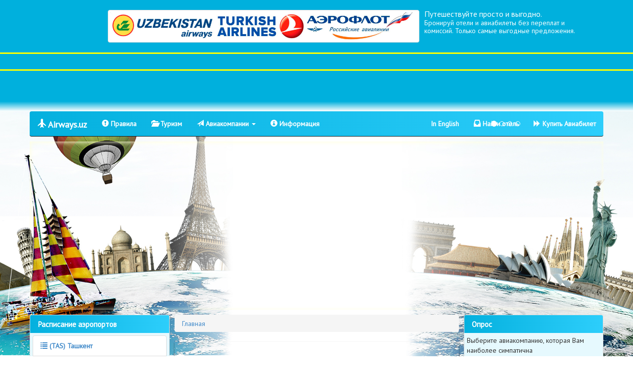

--- FILE ---
content_type: text/html; charset=utf-8
request_url: https://www.airways.uz/ru/airport/BHK
body_size: 8414
content:
<!DOCTYPE html>
<html lang="ru" >
  <head>
<meta http-equiv="Content-Type" content="text/html; charset=utf-8" />
<meta charset="utf-8">
<title>Расписание Аэропорта Бухара Авиакомпании Авиабилеты Авиакассы Узбекистана</title>
<link rel="stylesheet" href="//netdna.bootstrapcdn.com/bootstrap/3.2.0/css/bootstrap.min.css">
  <meta http-equiv="Content-Type" content="text/html; charset=utf-8" />
<meta name="keywords" content="авиакассы, авиабилеты, авиакомпании, авиа, кассы, билеты, Ташкент, Узбекистан, Москва, купить, электронный билет, телефон, Хаво Йуллари" />
<meta name="revisit-after" content="1 day" />
<link rel="shortcut icon" href="/sites/default/files/airways_favicon_0.png" type="image/x-icon" />
  <script type="text/javascript" src="/misc/jquery.js?C"></script>
<script type="text/javascript" src="/misc/drupal.js?C"></script>
<script type="text/javascript" src="/sites/default/files/languages/ru_8c88b52e9de2c0e37035113eb955db8f.js?C"></script>
<script type="text/javascript" src="/modules/dhtml_menu/dhtml_menu.js?C"></script>
<script type="text/javascript">
<!--//--><![CDATA[//><!--
jQuery.extend(Drupal.settings, { "basePath": "/", "dhtmlMenu": { "slide": "slide", "siblings": "siblings", "relativity": "relativity", "children": "children", "clone": "clone", "doubleclick": 0 } });
//--><!]]>
</script>
  <link type="text/css" rel="stylesheet" media="all" href="/sites/default/files/css/css_d7dd3077ada7cab4055ed9c053a23c4b.css" />
<script type="text/javascript" src="https://code.jquery.com/jquery-1.10.2.js"></script>
<script type="text/javascript" src="//netdna.bootstrapcdn.com/bootstrap/3.2.0/js/bootstrap.min.js"></script>
<script type="text/javascript">
  var $jq = jQuery.noConflict();
</script>
<script data-noptimize="1" data-cfasync="false" data-wpfc-render="false">
(function () {
    var script = document.createElement("script");
    script.async = 1;
    script.src = 'https://emrldtp.cc/MjE4NDk.js?t=21849';
    document.head.appendChild(script);
})();
</script>
<meta http-equiv="X-UA-Compatible" content="IE=edge">
<meta name="viewport" content="width=device-width, initial-scale=1">
<meta name="google-site-verification" content="OTAoqZBIAX-rxZCfVLtr_ErpFgbNmqj-yM9KivOrwmM" />
<link href="https://fonts.googleapis.com/css?family=PT+Sans" rel="stylesheet">
</head>     
<style>

@media (min-width: 1200px){
  body{
  background-image: url("/bak1.jpg"), url("/bak2.jpg");
  background-repeat: no-repeat, no-repeat;
  background-position: top left, top right;
  background-size: auto 100%;
  }
}

.container-fluid{
  background: #00b0dd;
}

</style>
<!--[if lt IE 9]><script src="https://html5shim.googlecode.com/svn/trunk/html5.js"></script><![endif]-->
<body id="body">
<div class="container-fluid">
    <div class="row" style="margin-top:20px;">
    <div class="col-md-6  col-md-offset-2">
             <a href="/"><img src="/images/airways_log.jpg" alt="logo" class="img-thumbnail" /></a>
 </div>
    <div class="col-md-3">        <!--   col-md-offset-6 -->
               <h1 style="color:#FFF;font-size:16px;">  Путешествуйте просто и выгодно.</h1>
               <h2><small style="color:#FFF;font-size:14px;"> Бронируй отели и авиабилеты без переплат и комиссий. Только самые выгодные предложения.</small></h2>
 </div>
</div>
<!--    <div class="row">
    <div class="col-md-4  col-md-offset-6">

 </div>
</div>-->
    <div class="row" style="margin-top:20px;border-top:3px solid yellow;border-bottom:3px solid yellow;padding: 15px 0px;">
    <div class="col-md-8  col-md-offset-2">
<script charset="utf-8" src="//www.travelpayouts.com/widgets/e6b2676a4fdfe89f846e7d3efecbfbf9.js?v=2246" async></script>

 </div>
</div>
<!--    <div class="row" style="margin-top:20px;">
    <div class="col-md-8  col-md-offset-2">
<script src="//tp.media/content?promo_id=7339&shmarker=16627&campaign_id=193&trs=21849&locale=ru&powered_by=false&border_radius=5&plain=false&color_background=%23FFFFFF&color_border=%2300B0DD&color_button=&destination=%D0%90%D0%BD%D1%82%D0%B0%D0%BB%D1%8C%D1%8F%20%2F%20%D0%9F%D1%80%D0%BE%D0%B2%D0%B8%D0%BD%D1%86%D0%B8%D1%8F%20%D0%90%D0%BD%D1%82%D0%B0%D0%BB%D1%8C%D1%8F%20%2F%20%D0%A2%D1%83%D1%80%D1%86%D0%B8%D1%8F" charset="utf-8"></script>
</div>
</div>-->
    <div class="row" style="margin-top:20px;">
    <div class="col-md-3  col-md-offset-2">
 <script src="//tp.media/content?currency=uzs&promo_id=4044&shmarker=16627&campaign_id=100&trs=21849&target_host=www.aviasales.uz%2Fsearch&locale=ru&limit=8&powered_by=false&destination=MOW" charset="utf-8"></script>
 </div>
    <div class="col-md-3">
 <script src="//tp.media/content?currency=uzs&promo_id=4044&shmarker=16627&campaign_id=100&trs=21849&target_host=www.aviasales.uz%2Fsearch&locale=ru&limit=8&powered_by=false&destination=LED" charset="utf-8"></script>
 </div>
    <div class="col-md-3">
 <script src="//tp.media/content?currency=uzs&promo_id=4044&shmarker=16627&campaign_id=100&trs=21849&target_host=www.aviasales.uz%2Fsearch&locale=ru&limit=8&powered_by=false&destination=IST" charset="utf-8"></script>
 </div>

 </div>      <div class="row" style="margin-top:20px;">
    <div class="col-md-3 col-md-offset-2">
 <script src="//tp.media/content?currency=uzs&promo_id=4044&shmarker=16627&campaign_id=100&trs=21849&target_host=www.aviasales.uz%2Fsearch&locale=ru&limit=8&powered_by=false&destination=DXB" charset="utf-8"></script>
 </div>
    <div class="col-md-3">
 <script src="//tp.media/content?currency=uzs&promo_id=4044&shmarker=16627&campaign_id=100&trs=21849&target_host=www.aviasales.uz%2Fsearch&locale=ru&limit=8&powered_by=false&destination=ALA" charset="utf-8"></script>
 </div>
    <div class="col-md-3">
 <script src="//tp.media/content?currency=uzs&promo_id=4044&shmarker=16627&campaign_id=100&trs=21849&target_host=www.aviasales.uz%2Fsearch&locale=ru&limit=8&powered_by=false&destination=MSQ" charset="utf-8"></script>
 </div>
</div>
    <div class="row" style="margin-top:20px;height: 20px;    background: linear-gradient(180deg, #00b0dd, white);">

</div>
</div>


<div class="container" role="main">
<div role="navigation" class="navbar navbar-default">
  <div class="navbar-header">
    <button type="button" data-target="#navbarCollapse" data-toggle="collapse" class="navbar-toggle">
      <span class="sr-only">Toggle navigation</span>
      <span class="icon-bar"></span>
      <span class="icon-bar"></span>
      <span class="icon-bar"></span>
    </button>
    <a href="//www.airways.uz/ru" class="navbar-brand"><span class="glyphicon glyphicon-plane" aria-hidden="true"></span> Airways.uz</a>
  </div>
  <div id="navbarCollapse" class="collapse navbar-collapse">
    <ul class="nav navbar-nav">
<!--      <li><a href="/ru"><span class="glyphicon glyphicon-map-marker" aria-hidden="true"></span> Главная</a></li>-->
      <li><a href="/ru/pravila-saita-usloviya-registratsii-obshchie-polozheniya-povedenie-na-forume-publikatsiya-soobshchen"><span class="glyphicon glyphicon-exclamation-sign" aria-hidden="true"></span> Правила</a></li>
      <li><a href="/ru/turizm/index.html-0"><span class="glyphicon glyphicon-folder-open" aria-hidden="true"></span> Туризм</a></li>
      <li class="dropdown">
        <a data-toggle="dropdown" class="dropdown-toggle" href="#"><span class="glyphicon glyphicon-send" aria-hidden="true"></span> Авиакомпании <b class="caret"></b></a>
        <ul role="menu" class="dropdown-menu">
          <li><a href="/ru/uzbekiston-khavo-iullari/index.html">Узбекистон Хаво Йуллари</a></li>
          <li><a href="#">Аэрофлот</a></li>
          <li><a href="/ru/wizz-air/index.html">Wizz Air</a></li>
          <li><a href="/ru/emirates/index.html">Emirates</a></li>
          <li><a href="/ru/turkish-airlines/index.html">Turkish Airlines</a></li>
          <li><a href="/ru/estonian-air/index.html">Estonian Air</a></li>
          <li><a href="/ru/ryanair/index.html">Ryanair</a></li>
          <li><a href="/ru/lufthansa/index.html">Lufthansa</a></li>
          <li><a href="/ru/s7-airlines/index.html">S7 Airlines</a></li>
          <li><a href="/ru/czech-airlines/index.html">Czech Airlines</a></li>
          <li class="divider"></li>
          <li><a href="/ru/aviakompaniya/index.html">Другие авиакомпании</a></li>
        </ul>
      </li>
<!--      <li><a href="/ru/viza/index.html"><span class="glyphicon glyphicon-new-window" aria-hidden="true"></span> Виза</a></li>-->
      <li><a href="/ru/aviabilet/index.html"><span class="glyphicon glyphicon-info-sign" aria-hidden="true"></span> Информация</a></li>
    </ul>
<!--    <form role="search" class="navbar-form navbar-left">
      <div class="form-group">
        <input type="text" placeholder="Найти" class="form-control">
      </div>
    </form>-->
    <ul class="nav navbar-nav navbar-right">
      <li><a href="/en">In English</a></li>
      <li><a href="http://hotellook.ru/?marker=16627" target=_blank><span class="glyphicon glyphicon-inbox" aria-hidden="true"></span> Найти отель</a></li>
      <li><a href="http://www.aviasales.ru/?marker=16627" target=_blank><span class="glyphicon glyphicon-forward" aria-hidden="true"></span> Купить Авиабилет</a></li>
    </ul>
  </div>
</div>



      <div class="row topheader">
<div class="col-md-8 formiddle">
<div class="travel">
<script charset="utf-8" src="//www.travelpayouts.com/widgets/705793b4182a72a9d21e3519b31630cd.js?v=844" async></script>
</div>
</div>
<div class="col-md-4 specials">
<div id="myCarousel" class="carousel slide" data-ride="carousel">
  <!-- Indicators -->
  <ol class="carousel-indicators">
    <li data-target="#myCarousel" data-slide-to="0" class="active"></li>
    <li data-target="#myCarousel" data-slide-to="1"></li>
    <li data-target="#myCarousel" data-slide-to="2"></li>
    <li data-target="#myCarousel" data-slide-to="3"></li>
  </ol>

  <!-- Wrapper for slides -->
  <div class="carousel-inner" role="listbox">

    <div class="item active">
      <div class="carousel-caption">
        <script async src="//www.travelpayouts.com/weedle/widget.js?marker=16627&host=hydra.aviasales.ru&locale=ru&currency=eur&destination=TAS&destination_name=%D0%A2%D0%B0%D1%88%D0%BA%D0%B5%D0%BD%D1%82" charset="UTF-8"></script>
      </div>
    </div>

  <div class="item">
      <div class="carousel-caption">
        <script async src="//www.travelpayouts.com/weedle/widget.js?marker=16627&host=hydra.aviasales.ru&locale=ru&currency=eur&destination=SKD&destination_name=%D0%A1%D0%B0%D0%BC%D0%B0%D1%80%D0%BA%D0%B0%D0%BD%D0%B4" charset="UTF-8"></script>
      </div>
    </div>

    <div class="item">
      <div class="carousel-caption">
        <script async src="//www.travelpayouts.com/weedle/widget.js?marker=16627&host=hydra.aviasales.ru&locale=ru&currency=eur&destination=IST&destination_name=%D0%A1%D1%82%D0%B0%D0%BC%D0%B1%D1%83%D0%BB" charset="UTF-8"></script>
      </div>
    </div>

    <div class="item">
      <div class="carousel-caption">
        <script async src="//www.travelpayouts.com/weedle/widget.js?marker=16627&host=hydra.aviasales.ru&locale=ru&currency=eur&destination=DXB&destination_name=%D0%94%D1%83%D0%B1%D0%B0%D0%B9" charset="UTF-8"></script>
      </div>
    </div>
  </div>
    <style>
.carousel-caption {
     position: static;
     right: 0;
     bottom: 0;
     left: 0;
      text-align:left;
     padding-top: 0px;
     padding-bottom: 0px;
    }
.carousel-control.left,
.carousel-control.right {
 background:none;
}
    </style>
  <!-- Left and right controls -->
<!--  <a class="left carousel-control" href="#myCarousel" role="button" data-slide="prev">
    <span class="glyphicon glyphicon-chevron-left" aria-hidden="true"></span>
    <span class="sr-only">Previous</span>
  </a>
  <a class="right carousel-control" href="#myCarousel" role="button" data-slide="next">
    <span class="glyphicon glyphicon-chevron-right" aria-hidden="true"></span>
    <span class="sr-only">Next</span>
  </a>-->
</div>
</div>
</div>
<!--<div class="row specials" style="margin-bottom:10px;">
<div class="col-md-3">
<script async src="//www.travelpayouts.com/weedle/widget.js?marker=16627&host=hydra.aviasales.ru&locale=ru&currency=eur&destination=ALA&destination_name=%D0%9C%D0%BE%D1%81%D0%BA%D0%B2%D0%B0" charset="UTF-8"></script>
</div>
<div class="col-md-3">
<script async src="//www.travelpayouts.com/weedle/widget.js?marker=16627&host=hydra.aviasales.ru&locale=ru&currency=eur&destination=BKK&destination_name=%D0%A1%D0%B0%D0%BD%D0%BA%D1%82-%D0%9F%D0%B5%D1%82%D0%B5%D1%80%D0%B1%D1%83%D1%80%D0%B3" charset="UTF-8"></script>
</div>
<div class="col-md-3">
<script async src="//www.travelpayouts.com/weedle/widget.js?marker=16627&host=hydra.aviasales.ru&locale=ru&currency=eur&destination=SEL&destination_name=%D0%A1%D0%B5%D1%83%D0%BB" charset="UTF-8"></script>
</div>
<div class="col-md-3">
<script async src="//www.travelpayouts.com/weedle/widget.js?marker=16627&host=hydra.aviasales.ru&locale=ru&currency=eur&destination=KUL&destination_name=%D0%90%D0%BB%D0%BC%D0%B0%D1%82%D1%8B" charset="UTF-8"></script>
</div>
</div>-->

<div class="row"><div class="col-md-6 col-md-push-3" id="center-block">

<div class="staf">
        
        
        <div id="content-header" class="clearfix">
          <div class="breadcrumb"><a href="/ru">Главная</a></div>          <a name="main-content" id="main-content"></a>
                            </div> <!-- /#content-header -->
</div>
     <iframe frameborder="0" style="-moz-box-shadow: 0 2px 3px rgba(0, 0, 0, 0.5); -webkit-box-shadow: 0 2px 3px rgba(0, 0, 0, 0.5); box-shadow: 0 2px 3px rgba(0, 0, 0, 0.5); overflow: hidden; border: 0; width: 100%; height: 982px;" src="//rasp.yandex.ru/informers/station/9623554/?size=25&amp;color=1&amp;type=tablo"></iframe>            <div class="panel panel-default" id="block-center-10">
       <div class="panel-body"><script async src="//www.travelpayouts.com/ducklett/scripts.js?widget_type=brickwork&currency=rub&host=hydra.aviasales.ru&marker=16627.&limit=6" charset="UTF-8"></script></div>
       </div>
     </div>
    <div class="col-md-3 col-md-pull-6" id="left-block">
    <div class="panel panel-default" id="block-block-1">
          <div class="panel-heading"><h2 class="block-title">Расписание аэропортов</h2></div>
     <div class="panel-body"><ul class="list-group"><li class="list-group-item"><a href="/ru/airport/TAS" title="Смотреть расписание аэропорта Ташкент"><span class="glyphicon glyphicon-list" aria-hidden="true"></span> <b>(TAS) Ташкент</b></a></li><li class="list-group-item"><a href="/ru/airport/AZN" title="Смотреть расписание аэропорта Андижан"><span class="glyphicon glyphicon-list" aria-hidden="true"></span> (AZN) Андижан</a></li><li class="list-group-item"><a href="/ru/airport/BHK" title="Смотреть расписание аэропорта Бухара"><span class="glyphicon glyphicon-list" aria-hidden="true"></span> (BHK) Бухара</a></li><li class="list-group-item"><a href="/ru/airport/KSQ" title="Смотреть расписание аэропорта Карши"><span class="glyphicon glyphicon-list" aria-hidden="true"></span> (KSQ) Карши</a></li><li class="list-group-item"><a href="/ru/airport/NVI" title="Смотреть расписание аэропорта Навои"><span class="glyphicon glyphicon-list" aria-hidden="true"></span> (NVI) Навои</a></li><li class="list-group-item"><a href="/ru/airport/NMA" title="Смотреть расписание аэропорта Наманган"><span class="glyphicon glyphicon-list" aria-hidden="true"></span> (NMA) Наманган</a></li><li class="list-group-item"><a href="/ru/airport/NCU" title="Смотреть расписание аэропорта Нукус"><span class="glyphicon glyphicon-list" aria-hidden="true"></span> (NCU) Нукус</a></li><li class="list-group-item"><a href="/ru/airport/SKD" title="Смотреть расписание аэропорта Самарканд"><span class="glyphicon glyphicon-list" aria-hidden="true"></span> (SKD) Самарканд</a></li><li class="list-group-item"><a href="/ru/airport/TMJ" title="Смотреть расписание аэропорта Термез"><span class="glyphicon glyphicon-list" aria-hidden="true"></span> (TMJ) Термез</a></li><li class="list-group-item"><a href="/ru/airport/UGC" title="Смотреть расписание аэропорта Ургенч"><span class="glyphicon glyphicon-list" aria-hidden="true"></span> (UGC) Ургенч</a></li><li class="list-group-item"><a href="/ru/airport/FEG" title="Смотреть расписание аэропорта Фергана"><span class="glyphicon glyphicon-list" aria-hidden="true"></span> (FEG) Фергана</a></li></ul><div class="text-center"><a target="_blank" href="http://c53.travelpayouts.com/click?shmarker=16627&promo_id=1567&source_type=banner&type=click" rel="nofollow"><img src="/content.png" alt="Страхование путешественников" width="268"></a></div></div>
 <div class="panel-footer"> </div>
 </div><div class="panel panel-default" id="block-statistics-0">
          <div class="panel-heading"><h2 class="block-title">Популярное содержимое</h2></div>
     <div class="panel-body"><div class="item-list"><h3>Просмотры за день:</h3><ul><li class="first"><a href="/ru/roberto-kolaninno/alitalia-ugrozhaet-bankrotstvo-generalnyi-direktor-pokidaet-svoi-post.html">Alitalia угрожает банкротство, генеральный директор покидает свой пост</a></li>
<li><a href="/ru/uzbekiston-khavo-iullari/aviakompaniya-uzbekiston-khavo-iullari.html">Авиакомпания Узбекистон Хаво Йуллари</a></li>
<li><a href="/ru/turbulentnost/sovety-dlya-tekh-kto-plokho-perenosit-turbulentnost.html">Советы для тех кто плохо переносит турбулентность</a></li>
<li><a href="/ru/zabastovka/aviakompaniya-iberia-gotovitsya-k-novym-zabastovkam.html">Авиакомпания Iberia готовится к новым забастовкам</a></li>
<li><a href="/ru/onlain-aviakassy.html">онлайн авиакассы</a></li>
<li><a href="/ru/frantsiya/v-aeroportu-goroda-orli-zabastovka-privedet-k-otmene-kazhdogo-pyatogo-reisa.html">В аэропорту города Орли забастовка приведет к отмене каждого пятого рейса</a></li>
<li><a href="/ru/reiting/reiting-luchshikh-aviakompanii-glazami-aviapassazhirov.html">Рейтинг лучших авиакомпании глазами авиапассажиров</a></li>
<li><a href="/ru/meksika/spisok-bezopasnykh-mest-v-meksike.html">Список безопасных мест в Мексике </a></li>
<li><a href="/ru/transaero/transaero-kupila-chetyre-boeing-787-dreamliner.html">«Трансаэро» купила четыре Boeing-787 Dreamliner</a></li>
<li class="last"><a href="/ru/rezhim-raboty-aviakass.html">режим работы авиакасс</a></li>
</ul></div><br /><div class="item-list"><h3>Просмотры за всё время:</h3><ul><li class="first"><a href="/ru/aviakassa-khavo-iullari.html"> авиакасса хаво йуллари</a></li>
<li><a href="/ru/stati/pomoshch-normy-provoza-bagazha-v-samolete.html">Помощь. Нормы провоза багажа в самолёте</a></li>
<li><a href="/ru/uzbekiston-khavo-iullari/uzbekiston-khavo-iullari-povyshenie-tsen-aviabiletov-na-20-protsentov.html">&quot;Узбекистон хаво йуллари&quot;: повышение цен авиабилетов на 20 процентов</a></li>
<li><a href="/ru/nomer-telefona-aviakassy.html">номер телефона авиакассы</a></li>
<li><a href="/ru/uzbekiston-khavo-iullari/aviakompaniya-uzbekiston-khavo-iullari.html">Авиакомпания Узбекистон Хаво Йуллари</a></li>
<li><a href="/ru/tashkent/aviakassy-goroda-tashkent.html">Авиакассы города Ташкент</a></li>
<li><a href="/ru/pravila-saita-usloviya-registratsii-obshchie-polozheniya-povedenie-na-forume-publikatsiya-soobshchen">Правила сайта, Условия регистрации, Общие положения, Поведение на форуме, Публикация сообщений, Ограничения, Решение спорных вопросов</a></li>
<li><a href="/ru/predstavitelstva-nak-uzbekiston-khavo-iullari/predstavitelstva-nak-uzbekiston-khavo-iullari.html">Представительства НАК «Узбекистон хаво йуллари» </a></li>
<li><a href="/ru/roberto-kolaninno/alitalia-ugrozhaet-bankrotstvo-generalnyi-direktor-pokidaet-svoi-post.html">Alitalia угрожает банкротство, генеральный директор покидает свой пост</a></li>
<li class="last"><a href="/ru/kruglosutochnaya-aviakassa.html-0">круглосуточная авиакасса</a></li>
</ul></div><br /><div class="item-list"><h3>Последние просмотры:</h3><ul><li class="first"><a href="/ru/pitanie/aviakompaniya-lot-otnyne-budet-prodavat-edu-v-ekonomklasse.html">Авиакомпания LOT отныне будет продавать еду в экономклассе</a></li>
<li><a href="/ru/barakhas/dlya-uskoreniya-predpoletnoi-protsedury-v-aeroportu-barakhas-zapustyat-programmu-mybagtag.h">Для ускорения предполетной процедуры в аэропорту Барахас запустят программу MyBagTag</a></li>
<li><a href="/ru/ingushetiya/aeroport-ingushetii-v-novom-godu-vozmozhno-stanet-mezhdunarodnym.html">Аэропорт Ингушетии в новом году, возможно станет международным</a></li>
<li><a href="/ru/silnyi-snegopad/ukraine-international-airlines-ne-smogla-spravitsya-s-zastryavshimi-passazhirami.htm">Ukraine International Airlines не смогла справиться с &quot;застрявшими&quot; пассажирами</a></li>
<li><a href="/ru/strakhovoi-rezerv/strakhovoi-rezerv-dlya-aviapassazhirov-rossii.html">Страховой резерв для авиапассажиров России</a></li>
<li><a href="/ru/deti/deti-poluchili-vozmozhnost-letat-s-utair-samostoyatelno.html">Дети получили возможность летать с «UTair» самостоятельно</a></li>
<li><a href="/ru/vnukovo/18-dekabrya-zaplanirovan-polnyi-zapusk-terminala-vnukovo.html">18 декабря запланирован полный запуск терминала Внуково</a></li>
<li><a href="/ru/turbulentnost/sovety-dlya-tekh-kto-plokho-perenosit-turbulentnost.html">Советы для тех кто плохо переносит турбулентность</a></li>
<li><a href="/ru/verkhovnyi-sud-evropy/evropeiskie-aviakompaniya-obyazali-pri-zaderzhke-reisa-na-tri-chasa-vozmeshcha">Европейские авиакомпания обязали при задержке рейса на три часа возмещать убытки</a></li>
<li class="last"><a href="/ru/ssha/ssha-i-rossiya.html">США и Россия</a></li>
</ul></div></div>
 <div class="panel-footer"> </div>
 </div></div>
  
    <div class="col-md-3">
    <div class="panel panel-default" id="block-poll-0">
          <div class="panel-heading"><h2 class="block-title">Опрос</h2></div>
     <div class="panel-body">
<div class="poll">
  <div class="title">Выберите авиакомпанию, которая Вам наиболее симпатична</div>
  
<div class="text">Аэрофлот</div>
<div class="bar">
  <div style="width: 24%;" class="foreground"></div>
</div>
<div class="percent">
  24%
</div>

<div class="text">Трансаэро</div>
<div class="bar">
  <div style="width: 14%;" class="foreground"></div>
</div>
<div class="percent">
  14%
</div>

<div class="text">ЮТэйр</div>
<div class="bar">
  <div style="width: 9%;" class="foreground"></div>
</div>
<div class="percent">
  9%
</div>

<div class="text">Сибирь (S7 Airlines)</div>
<div class="bar">
  <div style="width: 14%;" class="foreground"></div>
</div>
<div class="percent">
  14%
</div>

<div class="text">Orenair</div>
<div class="bar">
  <div style="width: 11%;" class="foreground"></div>
</div>
<div class="percent">
  11%
</div>

<div class="text">Turkish Airlines</div>
<div class="bar">
  <div style="width: 1%;" class="foreground"></div>
</div>
<div class="percent">
  1%
</div>

<div class="text">Узбекистон хаво йуллари</div>
<div class="bar">
  <div style="width: 27%;" class="foreground"></div>
</div>
<div class="percent">
  27%
</div>

<div class="text">Уральские авиалинии</div>
<div class="bar">
  <div style="width: 0%;" class="foreground"></div>
</div>
<div class="percent">
  0%
</div>

<div class="text">Air Baltic</div>
<div class="bar">
  <div style="width: 1%;" class="foreground"></div>
</div>
<div class="percent">
  1%
</div>
  <div class="total">
    Всего голосов: 93  </div>
</div>
<div class="links"><ul class="links"><li class="comment_forbidden first"></li>
<li class="statistics_counter"><span>16526 просмотров</span></li>
<li class="0 last"><a href="/ru/poll" title="Cписок всех опросов">Старые голосования</a></li>
</ul></div>
</div>
 <div class="panel-footer"> </div>
 </div><!--       <div class="panel panel-default" id="block-right-10">
       <div class="panel-body"><script async src="//www.travelpayouts.com/weedle/widget.js?marker=16627&host=hydra.aviasales.ru&locale=ru&currency=eur&destination=MOW&destination_name=%D0%90%D0%BB%D0%BC%D0%B0%D1%82%D1%8B" charset="UTF-8"></script></div>
       </div>
       <div class="panel panel-default" id="block-right-11">
       <div class="panel-body"><script async src="//www.travelpayouts.com/weedle/widget.js?marker=16627&host=hydra.aviasales.ru&locale=ru&currency=eur&destination=DXB&destination_name=%D0%90%D0%BB%D0%BC%D0%B0%D1%82%D1%8B" charset="UTF-8"></script></div>
       </div>
       <div class="panel panel-default" id="block-right-12">
       <div class="panel-body"><script async src="//www.travelpayouts.com/weedle/widget.js?marker=16627&host=hydra.aviasales.ru&locale=ru&currency=eur&destination=LED&destination_name=%D0%90%D0%BB%D0%BC%D0%B0%D1%82%D1%8B" charset="UTF-8"></script></div>
       </div>-->
</div>
  </div>
</div>
                       <div data-spy="affix" data-offset-top="350" class="specialfixed text-center">
<script charset="utf-8" src="//www.travelpayouts.com/widgets/266dccadd163fa06096452f75a13a81d.js?v=844" async></script>
</div>                <footer>
    <div class="container">
        <div class="row">
            <div class="col-md-8">    Сайт <b>airways.uz</b> &copy; 2012 Является исключительно информационным сайтом и не имеет отношение к какой либо Авиакомпании и Авиакассе. Информация предоставлена только для ознакомления. Администрация сайта не несёт ответственности, за какую либо ложную информацию, размещённую на сайте.  </div>
            <div class="col-md-4">                <!-- Yandex.Metrika informer -->
<a href="http://metrika.yandex.ru/stat/?id=11961643&amp;from=informer"
target="_blank" rel="nofollow"><img src="//bs.yandex.ru/informer/11961643/3_1_FFFFFFFF_EFEFEFFF_0_pageviews"
style="width:88px; height:31px; border:0;" alt="Яндекс.Метрика" title="Яндекс.Метрика: данные за сегодня (просмотры, визиты и уникальные посетители)" onclick="try{Ya.Metrika.informer({i:this,id:11961643,type:0,lang:'ru'});return false}catch(e){}"/></a>
<!-- /Yandex.Metrika informer -->

<!-- Yandex.Metrika counter -->
<div style="display:none;"><script type="text/javascript">
(function(w, c) {
    (w[c] = w[c] || []).push(function() {
        try {
            w.yaCounter11961643 = new Ya.Metrika({id:11961643, enableAll: true, webvisor:true});
        }
        catch(e) { }
    });
})(window, "yandex_metrika_callbacks");
</script></div>
<script src="//mc.yandex.ru/metrika/watch.js" type="text/javascript" defer="defer"></script>
<noscript><div><img src="//mc.yandex.ru/watch/11961643" style="position:absolute; left:-9999px;" alt="" /></div></noscript>
<!-- /Yandex.Metrika counter -->
 <!--LiveInternet counter--><script type="text/javascript">document.write("<a href='http://www.liveinternet.ru/click' target=_blank><img src='//counter.yadro.ru/hit?t22.6;r" + escape(document.referrer) + ((typeof(screen)=="undefined")?"":";s"+screen.width+"*"+screen.height+"*"+(screen.colorDepth?screen.colorDepth:screen.pixelDepth)) + ";u" + escape(document.URL) + ";" + Math.random() + "' border=0 width=88 height=31 alt='' title='LiveInternet: показано число просмотров за 24 часа, посетителей за 24 часа и за сегодня'><\/a>")</script><!--/LiveInternet-->
              </div>     </div>     </div>
  </footer>
     </div>
       <style>
       .specialclick{
          cursor:pointer;
          margin-right: 5px;
          margin-left: 5px;
       }
       .pricelink{
         color: red;
         font-size: 20px;
       }
       .specialclickhr{
         margin-top: 0px; margin-bottom: 0px;
       }

     </style>
     <script>
       $(".specialclick").click(function(){
         window.open($(this).attr("data-link"));
         return false;
       });
     </script>
</body>
</html>
